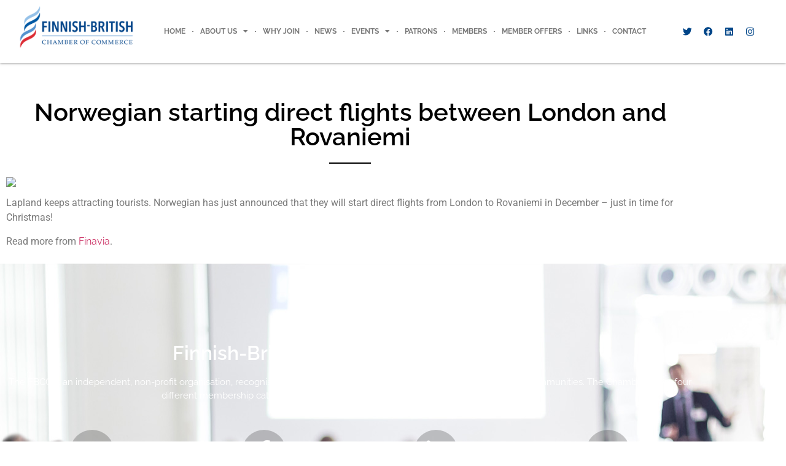

--- FILE ---
content_type: text/css; charset=UTF-8
request_url: https://www.fbcc.co.uk/wp-content/uploads/elementor/css/post-43.css?ver=1768306082
body_size: 506
content:
.elementor-43 .elementor-element.elementor-element-4182cd3 > .elementor-container > .elementor-column > .elementor-widget-wrap{align-content:center;align-items:center;}.elementor-43 .elementor-element.elementor-element-4182cd3:not(.elementor-motion-effects-element-type-background), .elementor-43 .elementor-element.elementor-element-4182cd3 > .elementor-motion-effects-container > .elementor-motion-effects-layer{background-color:#FFFFFF;}.elementor-43 .elementor-element.elementor-element-4182cd3{box-shadow:0px 0px 4px 0px rgba(0,0,0,0.5);transition:background 0.3s, border 0.3s, border-radius 0.3s, box-shadow 0.3s;padding:0px 20px 0px 20px;}.elementor-43 .elementor-element.elementor-element-4182cd3 > .elementor-background-overlay{transition:background 0.3s, border-radius 0.3s, opacity 0.3s;}.elementor-widget-theme-site-logo .widget-image-caption{color:var( --e-global-color-text );font-family:var( --e-global-typography-text-font-family ), Sans-serif;font-weight:var( --e-global-typography-text-font-weight );}.elementor-43 .elementor-element.elementor-element-3829844 > .elementor-widget-container{padding:0px 0px 015px 0px;}.elementor-43 .elementor-element.elementor-element-3829844 img{width:226px;}.elementor-widget-nav-menu .elementor-nav-menu .elementor-item{font-family:var( --e-global-typography-primary-font-family ), Sans-serif;font-weight:var( --e-global-typography-primary-font-weight );}.elementor-widget-nav-menu .elementor-nav-menu--main .elementor-item{color:var( --e-global-color-text );fill:var( --e-global-color-text );}.elementor-widget-nav-menu .elementor-nav-menu--main .elementor-item:hover,
					.elementor-widget-nav-menu .elementor-nav-menu--main .elementor-item.elementor-item-active,
					.elementor-widget-nav-menu .elementor-nav-menu--main .elementor-item.highlighted,
					.elementor-widget-nav-menu .elementor-nav-menu--main .elementor-item:focus{color:var( --e-global-color-accent );fill:var( --e-global-color-accent );}.elementor-widget-nav-menu .elementor-nav-menu--main:not(.e--pointer-framed) .elementor-item:before,
					.elementor-widget-nav-menu .elementor-nav-menu--main:not(.e--pointer-framed) .elementor-item:after{background-color:var( --e-global-color-accent );}.elementor-widget-nav-menu .e--pointer-framed .elementor-item:before,
					.elementor-widget-nav-menu .e--pointer-framed .elementor-item:after{border-color:var( --e-global-color-accent );}.elementor-widget-nav-menu{--e-nav-menu-divider-color:var( --e-global-color-text );}.elementor-widget-nav-menu .elementor-nav-menu--dropdown .elementor-item, .elementor-widget-nav-menu .elementor-nav-menu--dropdown  .elementor-sub-item{font-family:var( --e-global-typography-accent-font-family ), Sans-serif;font-weight:var( --e-global-typography-accent-font-weight );}.elementor-43 .elementor-element.elementor-element-600c95a .elementor-menu-toggle{margin:0 auto;}.elementor-43 .elementor-element.elementor-element-600c95a .elementor-nav-menu .elementor-item{font-family:"Raleway", Sans-serif;font-size:12px;font-weight:700;text-transform:uppercase;}.elementor-43 .elementor-element.elementor-element-600c95a .elementor-nav-menu--main .elementor-item:hover,
					.elementor-43 .elementor-element.elementor-element-600c95a .elementor-nav-menu--main .elementor-item.elementor-item-active,
					.elementor-43 .elementor-element.elementor-element-600c95a .elementor-nav-menu--main .elementor-item.highlighted,
					.elementor-43 .elementor-element.elementor-element-600c95a .elementor-nav-menu--main .elementor-item:focus{color:#246CB2;fill:#246CB2;}.elementor-43 .elementor-element.elementor-element-600c95a .elementor-nav-menu--main:not(.e--pointer-framed) .elementor-item:before,
					.elementor-43 .elementor-element.elementor-element-600c95a .elementor-nav-menu--main:not(.e--pointer-framed) .elementor-item:after{background-color:#FFFFFF;}.elementor-43 .elementor-element.elementor-element-600c95a .e--pointer-framed .elementor-item:before,
					.elementor-43 .elementor-element.elementor-element-600c95a .e--pointer-framed .elementor-item:after{border-color:#FFFFFF;}.elementor-43 .elementor-element.elementor-element-600c95a{--e-nav-menu-divider-content:"";--e-nav-menu-divider-style:dotted;--e-nav-menu-divider-height:1px;}.elementor-43 .elementor-element.elementor-element-600c95a .elementor-nav-menu--main .elementor-item{padding-left:11px;padding-right:11px;}.elementor-43 .elementor-element.elementor-element-ab86fa4 .elementor-repeater-item-5c2f0a1.elementor-social-icon{background-color:#FFFFFF;}.elementor-43 .elementor-element.elementor-element-ab86fa4 .elementor-repeater-item-5c2f0a1.elementor-social-icon i{color:#004588;}.elementor-43 .elementor-element.elementor-element-ab86fa4 .elementor-repeater-item-5c2f0a1.elementor-social-icon svg{fill:#004588;}.elementor-43 .elementor-element.elementor-element-ab86fa4 .elementor-repeater-item-fdc526a.elementor-social-icon{background-color:#FFFFFF;}.elementor-43 .elementor-element.elementor-element-ab86fa4 .elementor-repeater-item-fdc526a.elementor-social-icon i{color:#004588;}.elementor-43 .elementor-element.elementor-element-ab86fa4 .elementor-repeater-item-fdc526a.elementor-social-icon svg{fill:#004588;}.elementor-43 .elementor-element.elementor-element-ab86fa4 .elementor-repeater-item-b6308a2.elementor-social-icon{background-color:#FFFFFF;}.elementor-43 .elementor-element.elementor-element-ab86fa4 .elementor-repeater-item-b6308a2.elementor-social-icon i{color:#004588;}.elementor-43 .elementor-element.elementor-element-ab86fa4 .elementor-repeater-item-b6308a2.elementor-social-icon svg{fill:#004588;}.elementor-43 .elementor-element.elementor-element-ab86fa4 .elementor-repeater-item-2971cb9.elementor-social-icon{background-color:#FFFFFF;}.elementor-43 .elementor-element.elementor-element-ab86fa4 .elementor-repeater-item-2971cb9.elementor-social-icon i{color:#004588;}.elementor-43 .elementor-element.elementor-element-ab86fa4 .elementor-repeater-item-2971cb9.elementor-social-icon svg{fill:#004588;}.elementor-43 .elementor-element.elementor-element-ab86fa4{--grid-template-columns:repeat(0, auto);--icon-size:15px;--grid-column-gap:0px;--grid-row-gap:0px;}.elementor-43 .elementor-element.elementor-element-ab86fa4 .elementor-widget-container{text-align:center;}.elementor-theme-builder-content-area{height:400px;}.elementor-location-header:before, .elementor-location-footer:before{content:"";display:table;clear:both;}@media(max-width:767px){.elementor-43 .elementor-element.elementor-element-894dc7d > .elementor-widget-wrap > .elementor-widget:not(.elementor-widget__width-auto):not(.elementor-widget__width-initial):not(:last-child):not(.elementor-absolute){margin-block-end:: 0px;}}@media(min-width:768px){.elementor-43 .elementor-element.elementor-element-5f0d57a{width:16.894%;}.elementor-43 .elementor-element.elementor-element-894dc7d{width:69.342%;}.elementor-43 .elementor-element.elementor-element-8968933{width:13.075%;}}

--- FILE ---
content_type: text/css; charset=UTF-8
request_url: https://www.fbcc.co.uk/wp-content/uploads/elementor/css/post-41.css?ver=1768306082
body_size: 394
content:
.elementor-41 .elementor-element.elementor-element-f0a96ed:not(.elementor-motion-effects-element-type-background), .elementor-41 .elementor-element.elementor-element-f0a96ed > .elementor-motion-effects-container > .elementor-motion-effects-layer{background-image:url("https://www.fbcc.co.uk/wp-content/uploads/2023/03/events.jpeg");background-repeat:no-repeat;background-size:cover;}.elementor-41 .elementor-element.elementor-element-f0a96ed > .elementor-background-overlay{background-color:#000000;opacity:0.51;transition:background 0.3s, border-radius 0.3s, opacity 0.3s;}.elementor-41 .elementor-element.elementor-element-f0a96ed{transition:background 0.3s, border 0.3s, border-radius 0.3s, box-shadow 0.3s;padding:120px 0px 120px 0px;}.elementor-widget-heading .elementor-heading-title{font-family:var( --e-global-typography-primary-font-family ), Sans-serif;font-weight:var( --e-global-typography-primary-font-weight );color:var( --e-global-color-primary );}.elementor-41 .elementor-element.elementor-element-2c8b816{text-align:center;}.elementor-41 .elementor-element.elementor-element-2c8b816 .elementor-heading-title{font-family:"Raleway", Sans-serif;font-weight:600;color:#FFFFFF;}.elementor-widget-text-editor{font-family:var( --e-global-typography-text-font-family ), Sans-serif;font-weight:var( --e-global-typography-text-font-weight );color:var( --e-global-color-text );}.elementor-widget-text-editor.elementor-drop-cap-view-stacked .elementor-drop-cap{background-color:var( --e-global-color-primary );}.elementor-widget-text-editor.elementor-drop-cap-view-framed .elementor-drop-cap, .elementor-widget-text-editor.elementor-drop-cap-view-default .elementor-drop-cap{color:var( --e-global-color-primary );border-color:var( --e-global-color-primary );}.elementor-41 .elementor-element.elementor-element-2ea8100{text-align:center;font-family:"Raleway", Sans-serif;font-size:15px;font-weight:400;color:#FFFFFF;}.elementor-41 .elementor-element.elementor-element-a53ef71 > .elementor-widget-wrap > .elementor-widget:not(.elementor-widget__width-auto):not(.elementor-widget__width-initial):not(:last-child):not(.elementor-absolute){margin-block-end:: 0px;}.elementor-widget-icon.elementor-view-stacked .elementor-icon{background-color:var( --e-global-color-primary );}.elementor-widget-icon.elementor-view-framed .elementor-icon, .elementor-widget-icon.elementor-view-default .elementor-icon{color:var( --e-global-color-primary );border-color:var( --e-global-color-primary );}.elementor-widget-icon.elementor-view-framed .elementor-icon, .elementor-widget-icon.elementor-view-default .elementor-icon svg{fill:var( --e-global-color-primary );}.elementor-41 .elementor-element.elementor-element-bcd3d80 .elementor-icon-wrapper{text-align:center;}.elementor-41 .elementor-element.elementor-element-bcd3d80.elementor-view-stacked .elementor-icon{background-color:#FFFFFF;color:#00000036;}.elementor-41 .elementor-element.elementor-element-bcd3d80.elementor-view-framed .elementor-icon, .elementor-41 .elementor-element.elementor-element-bcd3d80.elementor-view-default .elementor-icon{color:#FFFFFF;border-color:#FFFFFF;}.elementor-41 .elementor-element.elementor-element-bcd3d80.elementor-view-framed .elementor-icon, .elementor-41 .elementor-element.elementor-element-bcd3d80.elementor-view-default .elementor-icon svg{fill:#FFFFFF;}.elementor-41 .elementor-element.elementor-element-bcd3d80.elementor-view-framed .elementor-icon{background-color:#00000036;}.elementor-41 .elementor-element.elementor-element-bcd3d80.elementor-view-stacked .elementor-icon svg{fill:#00000036;}.elementor-41 .elementor-element.elementor-element-bcd3d80.elementor-view-framed .elementor-icon:hover{background-color:#246CB2;}.elementor-41 .elementor-element.elementor-element-bcd3d80.elementor-view-stacked .elementor-icon:hover{color:#246CB2;}.elementor-41 .elementor-element.elementor-element-bcd3d80.elementor-view-stacked .elementor-icon:hover svg{fill:#246CB2;}.elementor-41 .elementor-element.elementor-element-bcd3d80 .elementor-icon{font-size:36px;border-width:0px 0px 0px 0px;}.elementor-41 .elementor-element.elementor-element-bcd3d80 .elementor-icon svg{height:36px;}.elementor-41 .elementor-element.elementor-element-19a334b{text-align:center;font-family:"Raleway", Sans-serif;font-size:14px;font-weight:400;line-height:1px;color:#FFFFFF;}.elementor-41 .elementor-element.elementor-element-3a661e2 > .elementor-widget-wrap > .elementor-widget:not(.elementor-widget__width-auto):not(.elementor-widget__width-initial):not(:last-child):not(.elementor-absolute){margin-block-end:: 0px;}.elementor-41 .elementor-element.elementor-element-e7299a4 .elementor-icon-wrapper{text-align:center;}.elementor-41 .elementor-element.elementor-element-e7299a4.elementor-view-stacked .elementor-icon{background-color:#FFFFFF;color:#00000036;}.elementor-41 .elementor-element.elementor-element-e7299a4.elementor-view-framed .elementor-icon, .elementor-41 .elementor-element.elementor-element-e7299a4.elementor-view-default .elementor-icon{color:#FFFFFF;border-color:#FFFFFF;}.elementor-41 .elementor-element.elementor-element-e7299a4.elementor-view-framed .elementor-icon, .elementor-41 .elementor-element.elementor-element-e7299a4.elementor-view-default .elementor-icon svg{fill:#FFFFFF;}.elementor-41 .elementor-element.elementor-element-e7299a4.elementor-view-framed .elementor-icon{background-color:#00000036;}.elementor-41 .elementor-element.elementor-element-e7299a4.elementor-view-stacked .elementor-icon svg{fill:#00000036;}.elementor-41 .elementor-element.elementor-element-e7299a4.elementor-view-framed .elementor-icon:hover{background-color:#246CB2;}.elementor-41 .elementor-element.elementor-element-e7299a4.elementor-view-stacked .elementor-icon:hover{color:#246CB2;}.elementor-41 .elementor-element.elementor-element-e7299a4.elementor-view-stacked .elementor-icon:hover svg{fill:#246CB2;}.elementor-41 .elementor-element.elementor-element-e7299a4 .elementor-icon{font-size:36px;border-width:0px 0px 0px 0px;}.elementor-41 .elementor-element.elementor-element-e7299a4 .elementor-icon svg{height:36px;}.elementor-41 .elementor-element.elementor-element-8ff3e72{text-align:center;font-family:"Raleway", Sans-serif;font-size:14px;font-weight:400;line-height:1px;color:#FFFFFF;}.elementor-41 .elementor-element.elementor-element-524c887 > .elementor-widget-wrap > .elementor-widget:not(.elementor-widget__width-auto):not(.elementor-widget__width-initial):not(:last-child):not(.elementor-absolute){margin-block-end:: 0px;}.elementor-41 .elementor-element.elementor-element-a90ba38 .elementor-icon-wrapper{text-align:center;}.elementor-41 .elementor-element.elementor-element-a90ba38.elementor-view-stacked .elementor-icon{background-color:#FFFFFF;color:#00000036;}.elementor-41 .elementor-element.elementor-element-a90ba38.elementor-view-framed .elementor-icon, .elementor-41 .elementor-element.elementor-element-a90ba38.elementor-view-default .elementor-icon{color:#FFFFFF;border-color:#FFFFFF;}.elementor-41 .elementor-element.elementor-element-a90ba38.elementor-view-framed .elementor-icon, .elementor-41 .elementor-element.elementor-element-a90ba38.elementor-view-default .elementor-icon svg{fill:#FFFFFF;}.elementor-41 .elementor-element.elementor-element-a90ba38.elementor-view-framed .elementor-icon{background-color:#00000036;}.elementor-41 .elementor-element.elementor-element-a90ba38.elementor-view-stacked .elementor-icon svg{fill:#00000036;}.elementor-41 .elementor-element.elementor-element-a90ba38.elementor-view-framed .elementor-icon:hover{background-color:#246CB2;}.elementor-41 .elementor-element.elementor-element-a90ba38.elementor-view-stacked .elementor-icon:hover{color:#246CB2;}.elementor-41 .elementor-element.elementor-element-a90ba38.elementor-view-stacked .elementor-icon:hover svg{fill:#246CB2;}.elementor-41 .elementor-element.elementor-element-a90ba38 .elementor-icon{font-size:36px;border-width:0px 0px 0px 0px;}.elementor-41 .elementor-element.elementor-element-a90ba38 .elementor-icon svg{height:36px;}.elementor-41 .elementor-element.elementor-element-1dfd689{text-align:center;font-family:"Raleway", Sans-serif;font-size:14px;font-weight:400;line-height:1px;color:#FFFFFF;}.elementor-41 .elementor-element.elementor-element-d6375f1 > .elementor-widget-wrap > .elementor-widget:not(.elementor-widget__width-auto):not(.elementor-widget__width-initial):not(:last-child):not(.elementor-absolute){margin-block-end:: 0px;}.elementor-41 .elementor-element.elementor-element-f25e9e4 .elementor-icon-wrapper{text-align:center;}.elementor-41 .elementor-element.elementor-element-f25e9e4.elementor-view-stacked .elementor-icon{background-color:#FFFFFF;color:#00000036;}.elementor-41 .elementor-element.elementor-element-f25e9e4.elementor-view-framed .elementor-icon, .elementor-41 .elementor-element.elementor-element-f25e9e4.elementor-view-default .elementor-icon{color:#FFFFFF;border-color:#FFFFFF;}.elementor-41 .elementor-element.elementor-element-f25e9e4.elementor-view-framed .elementor-icon, .elementor-41 .elementor-element.elementor-element-f25e9e4.elementor-view-default .elementor-icon svg{fill:#FFFFFF;}.elementor-41 .elementor-element.elementor-element-f25e9e4.elementor-view-framed .elementor-icon{background-color:#00000036;}.elementor-41 .elementor-element.elementor-element-f25e9e4.elementor-view-stacked .elementor-icon svg{fill:#00000036;}.elementor-41 .elementor-element.elementor-element-f25e9e4.elementor-view-framed .elementor-icon:hover{background-color:#246CB2;}.elementor-41 .elementor-element.elementor-element-f25e9e4.elementor-view-stacked .elementor-icon:hover{color:#246CB2;}.elementor-41 .elementor-element.elementor-element-f25e9e4.elementor-view-stacked .elementor-icon:hover svg{fill:#246CB2;}.elementor-41 .elementor-element.elementor-element-f25e9e4 .elementor-icon{font-size:36px;border-width:0px 0px 0px 0px;}.elementor-41 .elementor-element.elementor-element-f25e9e4 .elementor-icon svg{height:36px;}.elementor-41 .elementor-element.elementor-element-d4b5e19{text-align:center;font-family:"Raleway", Sans-serif;font-size:14px;font-weight:400;line-height:1px;color:#FFFFFF;}.elementor-41 .elementor-element.elementor-element-8bb1c25:not(.elementor-motion-effects-element-type-background), .elementor-41 .elementor-element.elementor-element-8bb1c25 > .elementor-motion-effects-container > .elementor-motion-effects-layer{background-color:#222222;}.elementor-41 .elementor-element.elementor-element-8bb1c25{transition:background 0.3s, border 0.3s, border-radius 0.3s, box-shadow 0.3s;padding:26px 0px 26px 0px;}.elementor-41 .elementor-element.elementor-element-8bb1c25 > .elementor-background-overlay{transition:background 0.3s, border-radius 0.3s, opacity 0.3s;}.elementor-41 .elementor-element.elementor-element-aab143f{text-align:center;font-family:"Raleway", Sans-serif;font-size:12px;font-weight:400;color:#FFFFFF;}.elementor-theme-builder-content-area{height:400px;}.elementor-location-header:before, .elementor-location-footer:before{content:"";display:table;clear:both;}

--- FILE ---
content_type: text/css; charset=UTF-8
request_url: https://www.fbcc.co.uk/wp-content/uploads/elementor/css/post-15109.css?ver=1768306235
body_size: -122
content:
.elementor-15109 .elementor-element.elementor-element-0b577f2{margin-top:50px;margin-bottom:0px;}.elementor-widget-theme-post-title .elementor-heading-title{font-family:var( --e-global-typography-primary-font-family ), Sans-serif;font-weight:var( --e-global-typography-primary-font-weight );color:var( --e-global-color-primary );}.elementor-15109 .elementor-element.elementor-element-67ee19e{text-align:center;}.elementor-15109 .elementor-element.elementor-element-67ee19e .elementor-heading-title{font-family:"Raleway", Sans-serif;font-weight:600;color:#000000;}.elementor-widget-divider{--divider-color:var( --e-global-color-secondary );}.elementor-widget-divider .elementor-divider__text{color:var( --e-global-color-secondary );font-family:var( --e-global-typography-secondary-font-family ), Sans-serif;font-weight:var( --e-global-typography-secondary-font-weight );}.elementor-widget-divider.elementor-view-stacked .elementor-icon{background-color:var( --e-global-color-secondary );}.elementor-widget-divider.elementor-view-framed .elementor-icon, .elementor-widget-divider.elementor-view-default .elementor-icon{color:var( --e-global-color-secondary );border-color:var( --e-global-color-secondary );}.elementor-widget-divider.elementor-view-framed .elementor-icon, .elementor-widget-divider.elementor-view-default .elementor-icon svg{fill:var( --e-global-color-secondary );}.elementor-15109 .elementor-element.elementor-element-0cf52d7{--divider-border-style:solid;--divider-color:#000;--divider-border-width:2.1px;}.elementor-15109 .elementor-element.elementor-element-0cf52d7 .elementor-divider-separator{width:6%;margin:0 auto;margin-center:0;}.elementor-15109 .elementor-element.elementor-element-0cf52d7 .elementor-divider{text-align:center;padding-block-start:2px;padding-block-end:2px;}.elementor-widget-theme-post-content{color:var( --e-global-color-text );font-family:var( --e-global-typography-text-font-family ), Sans-serif;font-weight:var( --e-global-typography-text-font-weight );}.elementor-widget-theme-post-featured-image .widget-image-caption{color:var( --e-global-color-text );font-family:var( --e-global-typography-text-font-family ), Sans-serif;font-weight:var( --e-global-typography-text-font-weight );}.elementor-15109 .elementor-element.elementor-element-5eb01fa > .elementor-widget-container{margin:0px 0px 50px 0px;}@media(max-width:767px){.elementor-15109 .elementor-element.elementor-element-0cf52d7 .elementor-divider{text-align:center;}.elementor-15109 .elementor-element.elementor-element-0cf52d7 .elementor-divider-separator{margin:0 auto;margin-center:0;}}